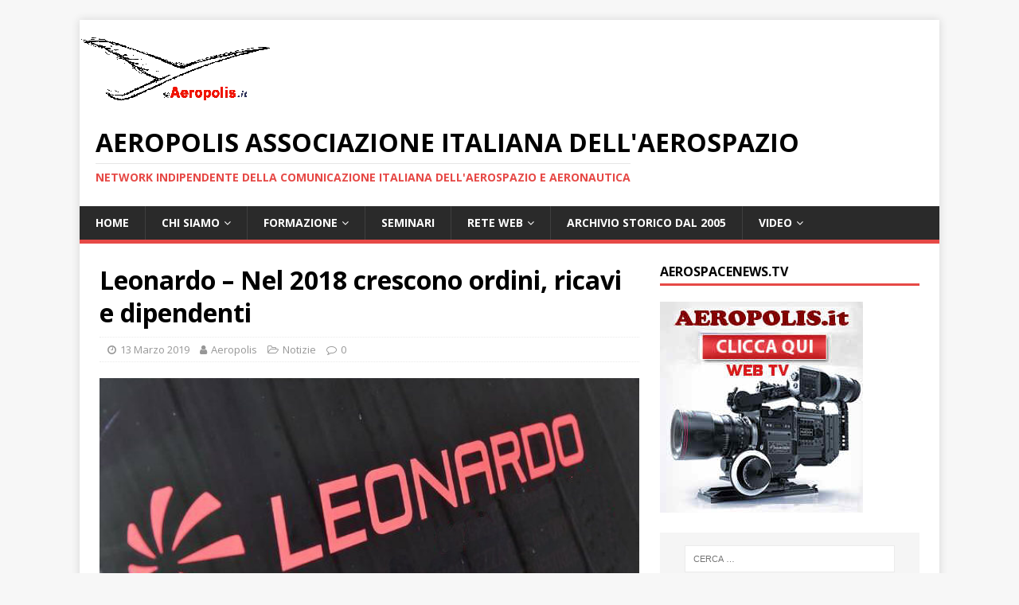

--- FILE ---
content_type: text/html; charset=UTF-8
request_url: https://www.aeropolis.it/leonardo-nel-2018-crescono-ordini-ricavi-e-dipendenti/
body_size: 16573
content:
<!DOCTYPE html>
<html class="no-js" lang="it-IT">
<head>
<meta charset="UTF-8">
<meta name="viewport" content="width=device-width, initial-scale=1.0">
<link rel="profile" href="http://gmpg.org/xfn/11" />
<title>Leonardo &#8211; Nel 2018 crescono ordini, ricavi e dipendenti &#8211; AEROPOLIS Associazione italiana dell&#039;aerospazio</title>
<meta name='robots' content='max-image-preview:large' />
<link rel='dns-prefetch' href='//static.addtoany.com' />
<link rel='dns-prefetch' href='//fonts.googleapis.com' />
<link rel="alternate" type="application/rss+xml" title="AEROPOLIS Associazione italiana dell&#039;aerospazio &raquo; Feed" href="https://www.aeropolis.it/feed/" />
<link rel="alternate" type="application/rss+xml" title="AEROPOLIS Associazione italiana dell&#039;aerospazio &raquo; Feed dei commenti" href="https://www.aeropolis.it/comments/feed/" />
<link rel="alternate" title="oEmbed (JSON)" type="application/json+oembed" href="https://www.aeropolis.it/wp-json/oembed/1.0/embed?url=https%3A%2F%2Fwww.aeropolis.it%2Fleonardo-nel-2018-crescono-ordini-ricavi-e-dipendenti%2F" />
<link rel="alternate" title="oEmbed (XML)" type="text/xml+oembed" href="https://www.aeropolis.it/wp-json/oembed/1.0/embed?url=https%3A%2F%2Fwww.aeropolis.it%2Fleonardo-nel-2018-crescono-ordini-ricavi-e-dipendenti%2F&#038;format=xml" />
<style id='wp-img-auto-sizes-contain-inline-css' type='text/css'>
img:is([sizes=auto i],[sizes^="auto," i]){contain-intrinsic-size:3000px 1500px}
/*# sourceURL=wp-img-auto-sizes-contain-inline-css */
</style>
<style id='wp-emoji-styles-inline-css' type='text/css'>

	img.wp-smiley, img.emoji {
		display: inline !important;
		border: none !important;
		box-shadow: none !important;
		height: 1em !important;
		width: 1em !important;
		margin: 0 0.07em !important;
		vertical-align: -0.1em !important;
		background: none !important;
		padding: 0 !important;
	}
/*# sourceURL=wp-emoji-styles-inline-css */
</style>
<style id='wp-block-library-inline-css' type='text/css'>
:root{--wp-block-synced-color:#7a00df;--wp-block-synced-color--rgb:122,0,223;--wp-bound-block-color:var(--wp-block-synced-color);--wp-editor-canvas-background:#ddd;--wp-admin-theme-color:#007cba;--wp-admin-theme-color--rgb:0,124,186;--wp-admin-theme-color-darker-10:#006ba1;--wp-admin-theme-color-darker-10--rgb:0,107,160.5;--wp-admin-theme-color-darker-20:#005a87;--wp-admin-theme-color-darker-20--rgb:0,90,135;--wp-admin-border-width-focus:2px}@media (min-resolution:192dpi){:root{--wp-admin-border-width-focus:1.5px}}.wp-element-button{cursor:pointer}:root .has-very-light-gray-background-color{background-color:#eee}:root .has-very-dark-gray-background-color{background-color:#313131}:root .has-very-light-gray-color{color:#eee}:root .has-very-dark-gray-color{color:#313131}:root .has-vivid-green-cyan-to-vivid-cyan-blue-gradient-background{background:linear-gradient(135deg,#00d084,#0693e3)}:root .has-purple-crush-gradient-background{background:linear-gradient(135deg,#34e2e4,#4721fb 50%,#ab1dfe)}:root .has-hazy-dawn-gradient-background{background:linear-gradient(135deg,#faaca8,#dad0ec)}:root .has-subdued-olive-gradient-background{background:linear-gradient(135deg,#fafae1,#67a671)}:root .has-atomic-cream-gradient-background{background:linear-gradient(135deg,#fdd79a,#004a59)}:root .has-nightshade-gradient-background{background:linear-gradient(135deg,#330968,#31cdcf)}:root .has-midnight-gradient-background{background:linear-gradient(135deg,#020381,#2874fc)}:root{--wp--preset--font-size--normal:16px;--wp--preset--font-size--huge:42px}.has-regular-font-size{font-size:1em}.has-larger-font-size{font-size:2.625em}.has-normal-font-size{font-size:var(--wp--preset--font-size--normal)}.has-huge-font-size{font-size:var(--wp--preset--font-size--huge)}.has-text-align-center{text-align:center}.has-text-align-left{text-align:left}.has-text-align-right{text-align:right}.has-fit-text{white-space:nowrap!important}#end-resizable-editor-section{display:none}.aligncenter{clear:both}.items-justified-left{justify-content:flex-start}.items-justified-center{justify-content:center}.items-justified-right{justify-content:flex-end}.items-justified-space-between{justify-content:space-between}.screen-reader-text{border:0;clip-path:inset(50%);height:1px;margin:-1px;overflow:hidden;padding:0;position:absolute;width:1px;word-wrap:normal!important}.screen-reader-text:focus{background-color:#ddd;clip-path:none;color:#444;display:block;font-size:1em;height:auto;left:5px;line-height:normal;padding:15px 23px 14px;text-decoration:none;top:5px;width:auto;z-index:100000}html :where(.has-border-color){border-style:solid}html :where([style*=border-top-color]){border-top-style:solid}html :where([style*=border-right-color]){border-right-style:solid}html :where([style*=border-bottom-color]){border-bottom-style:solid}html :where([style*=border-left-color]){border-left-style:solid}html :where([style*=border-width]){border-style:solid}html :where([style*=border-top-width]){border-top-style:solid}html :where([style*=border-right-width]){border-right-style:solid}html :where([style*=border-bottom-width]){border-bottom-style:solid}html :where([style*=border-left-width]){border-left-style:solid}html :where(img[class*=wp-image-]){height:auto;max-width:100%}:where(figure){margin:0 0 1em}html :where(.is-position-sticky){--wp-admin--admin-bar--position-offset:var(--wp-admin--admin-bar--height,0px)}@media screen and (max-width:600px){html :where(.is-position-sticky){--wp-admin--admin-bar--position-offset:0px}}

/*# sourceURL=wp-block-library-inline-css */
</style><style id='wp-block-list-inline-css' type='text/css'>
ol,ul{box-sizing:border-box}:root :where(.wp-block-list.has-background){padding:1.25em 2.375em}
/*# sourceURL=https://www.aeropolis.it/wp-includes/blocks/list/style.min.css */
</style>
<style id='wp-block-paragraph-inline-css' type='text/css'>
.is-small-text{font-size:.875em}.is-regular-text{font-size:1em}.is-large-text{font-size:2.25em}.is-larger-text{font-size:3em}.has-drop-cap:not(:focus):first-letter{float:left;font-size:8.4em;font-style:normal;font-weight:100;line-height:.68;margin:.05em .1em 0 0;text-transform:uppercase}body.rtl .has-drop-cap:not(:focus):first-letter{float:none;margin-left:.1em}p.has-drop-cap.has-background{overflow:hidden}:root :where(p.has-background){padding:1.25em 2.375em}:where(p.has-text-color:not(.has-link-color)) a{color:inherit}p.has-text-align-left[style*="writing-mode:vertical-lr"],p.has-text-align-right[style*="writing-mode:vertical-rl"]{rotate:180deg}
/*# sourceURL=https://www.aeropolis.it/wp-includes/blocks/paragraph/style.min.css */
</style>
<style id='global-styles-inline-css' type='text/css'>
:root{--wp--preset--aspect-ratio--square: 1;--wp--preset--aspect-ratio--4-3: 4/3;--wp--preset--aspect-ratio--3-4: 3/4;--wp--preset--aspect-ratio--3-2: 3/2;--wp--preset--aspect-ratio--2-3: 2/3;--wp--preset--aspect-ratio--16-9: 16/9;--wp--preset--aspect-ratio--9-16: 9/16;--wp--preset--color--black: #000000;--wp--preset--color--cyan-bluish-gray: #abb8c3;--wp--preset--color--white: #ffffff;--wp--preset--color--pale-pink: #f78da7;--wp--preset--color--vivid-red: #cf2e2e;--wp--preset--color--luminous-vivid-orange: #ff6900;--wp--preset--color--luminous-vivid-amber: #fcb900;--wp--preset--color--light-green-cyan: #7bdcb5;--wp--preset--color--vivid-green-cyan: #00d084;--wp--preset--color--pale-cyan-blue: #8ed1fc;--wp--preset--color--vivid-cyan-blue: #0693e3;--wp--preset--color--vivid-purple: #9b51e0;--wp--preset--gradient--vivid-cyan-blue-to-vivid-purple: linear-gradient(135deg,rgb(6,147,227) 0%,rgb(155,81,224) 100%);--wp--preset--gradient--light-green-cyan-to-vivid-green-cyan: linear-gradient(135deg,rgb(122,220,180) 0%,rgb(0,208,130) 100%);--wp--preset--gradient--luminous-vivid-amber-to-luminous-vivid-orange: linear-gradient(135deg,rgb(252,185,0) 0%,rgb(255,105,0) 100%);--wp--preset--gradient--luminous-vivid-orange-to-vivid-red: linear-gradient(135deg,rgb(255,105,0) 0%,rgb(207,46,46) 100%);--wp--preset--gradient--very-light-gray-to-cyan-bluish-gray: linear-gradient(135deg,rgb(238,238,238) 0%,rgb(169,184,195) 100%);--wp--preset--gradient--cool-to-warm-spectrum: linear-gradient(135deg,rgb(74,234,220) 0%,rgb(151,120,209) 20%,rgb(207,42,186) 40%,rgb(238,44,130) 60%,rgb(251,105,98) 80%,rgb(254,248,76) 100%);--wp--preset--gradient--blush-light-purple: linear-gradient(135deg,rgb(255,206,236) 0%,rgb(152,150,240) 100%);--wp--preset--gradient--blush-bordeaux: linear-gradient(135deg,rgb(254,205,165) 0%,rgb(254,45,45) 50%,rgb(107,0,62) 100%);--wp--preset--gradient--luminous-dusk: linear-gradient(135deg,rgb(255,203,112) 0%,rgb(199,81,192) 50%,rgb(65,88,208) 100%);--wp--preset--gradient--pale-ocean: linear-gradient(135deg,rgb(255,245,203) 0%,rgb(182,227,212) 50%,rgb(51,167,181) 100%);--wp--preset--gradient--electric-grass: linear-gradient(135deg,rgb(202,248,128) 0%,rgb(113,206,126) 100%);--wp--preset--gradient--midnight: linear-gradient(135deg,rgb(2,3,129) 0%,rgb(40,116,252) 100%);--wp--preset--font-size--small: 13px;--wp--preset--font-size--medium: 20px;--wp--preset--font-size--large: 36px;--wp--preset--font-size--x-large: 42px;--wp--preset--spacing--20: 0.44rem;--wp--preset--spacing--30: 0.67rem;--wp--preset--spacing--40: 1rem;--wp--preset--spacing--50: 1.5rem;--wp--preset--spacing--60: 2.25rem;--wp--preset--spacing--70: 3.38rem;--wp--preset--spacing--80: 5.06rem;--wp--preset--shadow--natural: 6px 6px 9px rgba(0, 0, 0, 0.2);--wp--preset--shadow--deep: 12px 12px 50px rgba(0, 0, 0, 0.4);--wp--preset--shadow--sharp: 6px 6px 0px rgba(0, 0, 0, 0.2);--wp--preset--shadow--outlined: 6px 6px 0px -3px rgb(255, 255, 255), 6px 6px rgb(0, 0, 0);--wp--preset--shadow--crisp: 6px 6px 0px rgb(0, 0, 0);}:where(.is-layout-flex){gap: 0.5em;}:where(.is-layout-grid){gap: 0.5em;}body .is-layout-flex{display: flex;}.is-layout-flex{flex-wrap: wrap;align-items: center;}.is-layout-flex > :is(*, div){margin: 0;}body .is-layout-grid{display: grid;}.is-layout-grid > :is(*, div){margin: 0;}:where(.wp-block-columns.is-layout-flex){gap: 2em;}:where(.wp-block-columns.is-layout-grid){gap: 2em;}:where(.wp-block-post-template.is-layout-flex){gap: 1.25em;}:where(.wp-block-post-template.is-layout-grid){gap: 1.25em;}.has-black-color{color: var(--wp--preset--color--black) !important;}.has-cyan-bluish-gray-color{color: var(--wp--preset--color--cyan-bluish-gray) !important;}.has-white-color{color: var(--wp--preset--color--white) !important;}.has-pale-pink-color{color: var(--wp--preset--color--pale-pink) !important;}.has-vivid-red-color{color: var(--wp--preset--color--vivid-red) !important;}.has-luminous-vivid-orange-color{color: var(--wp--preset--color--luminous-vivid-orange) !important;}.has-luminous-vivid-amber-color{color: var(--wp--preset--color--luminous-vivid-amber) !important;}.has-light-green-cyan-color{color: var(--wp--preset--color--light-green-cyan) !important;}.has-vivid-green-cyan-color{color: var(--wp--preset--color--vivid-green-cyan) !important;}.has-pale-cyan-blue-color{color: var(--wp--preset--color--pale-cyan-blue) !important;}.has-vivid-cyan-blue-color{color: var(--wp--preset--color--vivid-cyan-blue) !important;}.has-vivid-purple-color{color: var(--wp--preset--color--vivid-purple) !important;}.has-black-background-color{background-color: var(--wp--preset--color--black) !important;}.has-cyan-bluish-gray-background-color{background-color: var(--wp--preset--color--cyan-bluish-gray) !important;}.has-white-background-color{background-color: var(--wp--preset--color--white) !important;}.has-pale-pink-background-color{background-color: var(--wp--preset--color--pale-pink) !important;}.has-vivid-red-background-color{background-color: var(--wp--preset--color--vivid-red) !important;}.has-luminous-vivid-orange-background-color{background-color: var(--wp--preset--color--luminous-vivid-orange) !important;}.has-luminous-vivid-amber-background-color{background-color: var(--wp--preset--color--luminous-vivid-amber) !important;}.has-light-green-cyan-background-color{background-color: var(--wp--preset--color--light-green-cyan) !important;}.has-vivid-green-cyan-background-color{background-color: var(--wp--preset--color--vivid-green-cyan) !important;}.has-pale-cyan-blue-background-color{background-color: var(--wp--preset--color--pale-cyan-blue) !important;}.has-vivid-cyan-blue-background-color{background-color: var(--wp--preset--color--vivid-cyan-blue) !important;}.has-vivid-purple-background-color{background-color: var(--wp--preset--color--vivid-purple) !important;}.has-black-border-color{border-color: var(--wp--preset--color--black) !important;}.has-cyan-bluish-gray-border-color{border-color: var(--wp--preset--color--cyan-bluish-gray) !important;}.has-white-border-color{border-color: var(--wp--preset--color--white) !important;}.has-pale-pink-border-color{border-color: var(--wp--preset--color--pale-pink) !important;}.has-vivid-red-border-color{border-color: var(--wp--preset--color--vivid-red) !important;}.has-luminous-vivid-orange-border-color{border-color: var(--wp--preset--color--luminous-vivid-orange) !important;}.has-luminous-vivid-amber-border-color{border-color: var(--wp--preset--color--luminous-vivid-amber) !important;}.has-light-green-cyan-border-color{border-color: var(--wp--preset--color--light-green-cyan) !important;}.has-vivid-green-cyan-border-color{border-color: var(--wp--preset--color--vivid-green-cyan) !important;}.has-pale-cyan-blue-border-color{border-color: var(--wp--preset--color--pale-cyan-blue) !important;}.has-vivid-cyan-blue-border-color{border-color: var(--wp--preset--color--vivid-cyan-blue) !important;}.has-vivid-purple-border-color{border-color: var(--wp--preset--color--vivid-purple) !important;}.has-vivid-cyan-blue-to-vivid-purple-gradient-background{background: var(--wp--preset--gradient--vivid-cyan-blue-to-vivid-purple) !important;}.has-light-green-cyan-to-vivid-green-cyan-gradient-background{background: var(--wp--preset--gradient--light-green-cyan-to-vivid-green-cyan) !important;}.has-luminous-vivid-amber-to-luminous-vivid-orange-gradient-background{background: var(--wp--preset--gradient--luminous-vivid-amber-to-luminous-vivid-orange) !important;}.has-luminous-vivid-orange-to-vivid-red-gradient-background{background: var(--wp--preset--gradient--luminous-vivid-orange-to-vivid-red) !important;}.has-very-light-gray-to-cyan-bluish-gray-gradient-background{background: var(--wp--preset--gradient--very-light-gray-to-cyan-bluish-gray) !important;}.has-cool-to-warm-spectrum-gradient-background{background: var(--wp--preset--gradient--cool-to-warm-spectrum) !important;}.has-blush-light-purple-gradient-background{background: var(--wp--preset--gradient--blush-light-purple) !important;}.has-blush-bordeaux-gradient-background{background: var(--wp--preset--gradient--blush-bordeaux) !important;}.has-luminous-dusk-gradient-background{background: var(--wp--preset--gradient--luminous-dusk) !important;}.has-pale-ocean-gradient-background{background: var(--wp--preset--gradient--pale-ocean) !important;}.has-electric-grass-gradient-background{background: var(--wp--preset--gradient--electric-grass) !important;}.has-midnight-gradient-background{background: var(--wp--preset--gradient--midnight) !important;}.has-small-font-size{font-size: var(--wp--preset--font-size--small) !important;}.has-medium-font-size{font-size: var(--wp--preset--font-size--medium) !important;}.has-large-font-size{font-size: var(--wp--preset--font-size--large) !important;}.has-x-large-font-size{font-size: var(--wp--preset--font-size--x-large) !important;}
/*# sourceURL=global-styles-inline-css */
</style>

<style id='classic-theme-styles-inline-css' type='text/css'>
/*! This file is auto-generated */
.wp-block-button__link{color:#fff;background-color:#32373c;border-radius:9999px;box-shadow:none;text-decoration:none;padding:calc(.667em + 2px) calc(1.333em + 2px);font-size:1.125em}.wp-block-file__button{background:#32373c;color:#fff;text-decoration:none}
/*# sourceURL=/wp-includes/css/classic-themes.min.css */
</style>
<link rel='stylesheet' id='mh-google-fonts-css' href='https://fonts.googleapis.com/css?family=Open+Sans:400,400italic,700,600' type='text/css' media='all' />
<link rel='stylesheet' id='mh-magazine-lite-css' href='https://www.aeropolis.it/wp-content/themes/mh-magazine-lite/style.css?ver=2.9.1' type='text/css' media='all' />
<link rel='stylesheet' id='mh-font-awesome-css' href='https://www.aeropolis.it/wp-content/themes/mh-magazine-lite/includes/font-awesome.min.css' type='text/css' media='all' />
<link rel='stylesheet' id='addtoany-css' href='https://www.aeropolis.it/wp-content/plugins/add-to-any/addtoany.min.css?ver=1.16' type='text/css' media='all' />
<link rel='stylesheet' id='__EPYT__style-css' href='https://www.aeropolis.it/wp-content/plugins/youtube-embed-plus/styles/ytprefs.min.css?ver=14.2.4' type='text/css' media='all' />
<style id='__EPYT__style-inline-css' type='text/css'>

                .epyt-gallery-thumb {
                        width: 33.333%;
                }
                
/*# sourceURL=__EPYT__style-inline-css */
</style>
<script type="text/javascript" id="addtoany-core-js-before">
/* <![CDATA[ */
window.a2a_config=window.a2a_config||{};a2a_config.callbacks=[];a2a_config.overlays=[];a2a_config.templates={};a2a_localize = {
	Share: "Condividi",
	Save: "Salva",
	Subscribe: "Abbonati",
	Email: "Email",
	Bookmark: "Segnalibro",
	ShowAll: "espandi",
	ShowLess: "comprimi",
	FindServices: "Trova servizi",
	FindAnyServiceToAddTo: "Trova subito un servizio da aggiungere",
	PoweredBy: "Powered by",
	ShareViaEmail: "Condividi via email",
	SubscribeViaEmail: "Iscriviti via email",
	BookmarkInYourBrowser: "Aggiungi ai segnalibri",
	BookmarkInstructions: "Premi Ctrl+D o \u2318+D per mettere questa pagina nei preferiti",
	AddToYourFavorites: "Aggiungi ai favoriti",
	SendFromWebOrProgram: "Invia da qualsiasi indirizzo email o programma di posta elettronica",
	EmailProgram: "Programma di posta elettronica",
	More: "Di più&#8230;",
	ThanksForSharing: "Grazie per la condivisione!",
	ThanksForFollowing: "Thanks for following!"
};


//# sourceURL=addtoany-core-js-before
/* ]]> */
</script>
<script type="text/javascript" async src="https://static.addtoany.com/menu/page.js" id="addtoany-core-js"></script>
<script type="text/javascript" src="https://www.aeropolis.it/wp-includes/js/jquery/jquery.min.js?ver=3.7.1" id="jquery-core-js"></script>
<script type="text/javascript" src="https://www.aeropolis.it/wp-includes/js/jquery/jquery-migrate.min.js?ver=3.4.1" id="jquery-migrate-js"></script>
<script type="text/javascript" async src="https://www.aeropolis.it/wp-content/plugins/add-to-any/addtoany.min.js?ver=1.1" id="addtoany-jquery-js"></script>
<script type="text/javascript" src="https://www.aeropolis.it/wp-content/themes/mh-magazine-lite/js/scripts.js?ver=2.9.1" id="mh-scripts-js"></script>
<script type="text/javascript" id="__ytprefs__-js-extra">
/* <![CDATA[ */
var _EPYT_ = {"ajaxurl":"https://www.aeropolis.it/wp-admin/admin-ajax.php","security":"f42c7f0482","gallery_scrolloffset":"20","eppathtoscripts":"https://www.aeropolis.it/wp-content/plugins/youtube-embed-plus/scripts/","eppath":"https://www.aeropolis.it/wp-content/plugins/youtube-embed-plus/","epresponsiveselector":"[\"iframe.__youtube_prefs_widget__\"]","epdovol":"1","version":"14.2.4","evselector":"iframe.__youtube_prefs__[src], iframe[src*=\"youtube.com/embed/\"], iframe[src*=\"youtube-nocookie.com/embed/\"]","ajax_compat":"","maxres_facade":"eager","ytapi_load":"light","pause_others":"","stopMobileBuffer":"1","facade_mode":"","not_live_on_channel":""};
//# sourceURL=__ytprefs__-js-extra
/* ]]> */
</script>
<script type="text/javascript" src="https://www.aeropolis.it/wp-content/plugins/youtube-embed-plus/scripts/ytprefs.min.js?ver=14.2.4" id="__ytprefs__-js"></script>
<link rel="https://api.w.org/" href="https://www.aeropolis.it/wp-json/" /><link rel="alternate" title="JSON" type="application/json" href="https://www.aeropolis.it/wp-json/wp/v2/posts/7932" /><link rel="EditURI" type="application/rsd+xml" title="RSD" href="https://www.aeropolis.it/xmlrpc.php?rsd" />
<meta name="generator" content="WordPress 6.9" />
<link rel="canonical" href="https://www.aeropolis.it/leonardo-nel-2018-crescono-ordini-ricavi-e-dipendenti/" />
<link rel='shortlink' href='https://www.aeropolis.it/?p=7932' />

		<!-- GA Google Analytics @ https://m0n.co/ga -->
		<script>
			(function(i,s,o,g,r,a,m){i['GoogleAnalyticsObject']=r;i[r]=i[r]||function(){
			(i[r].q=i[r].q||[]).push(arguments)},i[r].l=1*new Date();a=s.createElement(o),
			m=s.getElementsByTagName(o)[0];a.async=1;a.src=g;m.parentNode.insertBefore(a,m)
			})(window,document,'script','https://www.google-analytics.com/analytics.js','ga');
			ga('create', 'UA-50713832-2', 'auto');
			ga('send', 'pageview');
		</script>

	<!--[if lt IE 9]>
<script src="https://www.aeropolis.it/wp-content/themes/mh-magazine-lite/js/css3-mediaqueries.js"></script>
<![endif]-->
<link rel="icon" href="https://www.aeropolis.it/wp-content/uploads/2016/05/cropped-logo_aeropolis_bagliore-3-32x32.jpg" sizes="32x32" />
<link rel="icon" href="https://www.aeropolis.it/wp-content/uploads/2016/05/cropped-logo_aeropolis_bagliore-3-192x192.jpg" sizes="192x192" />
<link rel="apple-touch-icon" href="https://www.aeropolis.it/wp-content/uploads/2016/05/cropped-logo_aeropolis_bagliore-3-180x180.jpg" />
<meta name="msapplication-TileImage" content="https://www.aeropolis.it/wp-content/uploads/2016/05/cropped-logo_aeropolis_bagliore-3-270x270.jpg" />
</head>
<body id="mh-mobile" class="wp-singular post-template-default single single-post postid-7932 single-format-standard wp-theme-mh-magazine-lite mh-right-sb" itemscope="itemscope" itemtype="https://schema.org/WebPage">
<div class="mh-container mh-container-outer">
<div class="mh-header-mobile-nav mh-clearfix"></div>
<header class="mh-header" itemscope="itemscope" itemtype="https://schema.org/WPHeader">
	<div class="mh-container mh-container-inner mh-row mh-clearfix">
		<div class="mh-custom-header mh-clearfix">
<a class="mh-header-image-link" href="https://www.aeropolis.it/" title="AEROPOLIS Associazione italiana dell&#039;aerospazio" rel="home">
<img class="mh-header-image" src="https://www.aeropolis.it/wp-content/uploads/2020/06/ssm-Copyright-Aeropolis-oktrasp.png" height="113" width="240" alt="AEROPOLIS Associazione italiana dell&#039;aerospazio" />
</a>
<div class="mh-site-identity">
<div class="mh-site-logo" role="banner" itemscope="itemscope" itemtype="https://schema.org/Brand">
<div class="mh-header-text">
<a class="mh-header-text-link" href="https://www.aeropolis.it/" title="AEROPOLIS Associazione italiana dell&#039;aerospazio" rel="home">
<h2 class="mh-header-title">AEROPOLIS Associazione italiana dell&#039;aerospazio</h2>
<h3 class="mh-header-tagline">network indipendente della comunicazione italiana dell&#039;aerospazio e aeronautica</h3>
</a>
</div>
</div>
</div>
</div>
	</div>
	<div class="mh-main-nav-wrap">
		<nav class="mh-navigation mh-main-nav mh-container mh-container-inner mh-clearfix" itemscope="itemscope" itemtype="https://schema.org/SiteNavigationElement">
			<div class="menu-menu-container"><ul id="menu-menu" class="menu"><li id="menu-item-1848" class="menu-item menu-item-type-custom menu-item-object-custom menu-item-home menu-item-1848"><a href="http://www.aeropolis.it">Home</a></li>
<li id="menu-item-11" class="menu-item menu-item-type-post_type menu-item-object-page menu-item-has-children menu-item-11"><a href="https://www.aeropolis.it/statuto/">Chi siamo</a>
<ul class="sub-menu">
	<li id="menu-item-15" class="menu-item menu-item-type-post_type menu-item-object-page menu-item-15"><a href="https://www.aeropolis.it/il-progetto/">Il progetto</a></li>
	<li id="menu-item-7418" class="menu-item menu-item-type-post_type menu-item-object-page menu-item-7418"><a href="https://www.aeropolis.it/statuto/">Statuto</a></li>
	<li id="menu-item-943" class="menu-item menu-item-type-post_type menu-item-object-page menu-item-943"><a href="https://www.aeropolis.it/diventa-socio/">Diventa socio di Aeropolis</a></li>
	<li id="menu-item-55" class="menu-item menu-item-type-post_type menu-item-object-page menu-item-55"><a href="https://www.aeropolis.it/convenzioni/">Convenzioni</a></li>
</ul>
</li>
<li id="menu-item-54" class="menu-item menu-item-type-post_type menu-item-object-page menu-item-has-children menu-item-54"><a href="https://www.aeropolis.it/formazione/">Formazione</a>
<ul class="sub-menu">
	<li id="menu-item-7419" class="menu-item menu-item-type-custom menu-item-object-custom menu-item-7419"><a href="https://goo.gl/KbX9qY">CORSI UNIVERSITA&#8217; FEDERICO II di Napoli</a></li>
	<li id="menu-item-7421" class="menu-item menu-item-type-custom menu-item-object-custom menu-item-7421"><a href="http://www.aeropolis.it/poli-formativi/">POLI FORMATIVI</a></li>
</ul>
</li>
<li id="menu-item-7420" class="menu-item menu-item-type-custom menu-item-object-custom menu-item-7420"><a href="http://www.aeropolis.it/workshop2014/documentazioneSeminarioGiugno2014.htm">SEMINARI</a></li>
<li id="menu-item-53" class="menu-item menu-item-type-post_type menu-item-object-page menu-item-has-children menu-item-53"><a href="https://www.aeropolis.it/informazione/">Rete  web</a>
<ul class="sub-menu">
	<li id="menu-item-7423" class="menu-item menu-item-type-custom menu-item-object-custom menu-item-7423"><a href="https://www.youtube.com/channel/UCt0Q4T9EpFHotIqL5Y1aouw">WEB TV &#8211; AerospaceNews</a></li>
	<li id="menu-item-9820" class="menu-item menu-item-type-custom menu-item-object-custom menu-item-9820"><a href="http://www.dsalenia.it">Sito Storico di Aeropolis</a></li>
	<li id="menu-item-7422" class="menu-item menu-item-type-custom menu-item-object-custom menu-item-7422"><a href="http://www.aerospaziocampania.it">AEROSPAZIO CAMPANIA</a></li>
	<li id="menu-item-7425" class="menu-item menu-item-type-custom menu-item-object-custom menu-item-7425"><a href="http://aeropolis.wordpress.com">BLOG di Aeropolis</a></li>
</ul>
</li>
<li id="menu-item-7416" class="menu-item menu-item-type-custom menu-item-object-custom menu-item-7416"><a href="http://www.dsalenia.it/public/password.htm">ARCHIVIO STORICO dal 2005</a></li>
<li id="menu-item-7430" class="menu-item menu-item-type-custom menu-item-object-custom menu-item-has-children menu-item-7430"><a href="https://www.youtube.com/@AerospazioCampania/videos">VIDEO</a>
<ul class="sub-menu">
	<li id="menu-item-12053" class="menu-item menu-item-type-custom menu-item-object-custom menu-item-12053"><a href="https://youtu.be/mp5qZ2JwG24">Napoli Seminario 26 Gennaio 2024  &#8211; Wings of Change: UAVs and Sustainable Transportation</a></li>
	<li id="menu-item-12054" class="menu-item menu-item-type-custom menu-item-object-custom menu-item-12054"><a href="https://youtu.be/qfTeL4DQ6Zgt=PLAzYv539C7can-VotW8EU_cMEvtWoePdY">Napoli 26 Gennaio 2024 &#8211; Seminario “Wings of Change: UAVs and Sustainable Transportation”</a></li>
	<li id="menu-item-9718" class="menu-item menu-item-type-custom menu-item-object-custom menu-item-9718"><a href="https://youtu.be/W3dzuTJLHK0st=PLAzYv539C7cYObIHumcUzBENIxIAOxit7">Biblioteca Storica Scuola Politecnica e delle Scienze di Base – P. le Tecchio “Wings of Change: UAVs and Sustainable Transportation”</a></li>
	<li id="menu-item-8736" class="menu-item menu-item-type-custom menu-item-object-custom menu-item-8736"><a href="https://youtu.be/c5V9E9sXAaU">Ten. Col. Antonio Nachira Seminario 19 Ottobre 2023 “Dealing with Space Debris: Challenge and Solutions”</a></li>
	<li id="menu-item-7435" class="menu-item menu-item-type-custom menu-item-object-custom menu-item-7435"><a href="https://www.youtube.com/playlist?list=PLAzYv539C7cbulOIr_8OwUEGf5wDMDgeQ">2018 &#8211; Seminario SPAZIO,infine</a></li>
	<li id="menu-item-7439" class="menu-item menu-item-type-custom menu-item-object-custom menu-item-7439"><a href="https://www.youtube.com/watch?v=XkrWmAqYXvI&#038;list=PLAzYv539C7ca2WRccbG5ee--K5yZgagcY">Napoli SPACE APPS 2018 Primo giorno all&#8217;Università Federico II</a></li>
	<li id="menu-item-7440" class="menu-item menu-item-type-custom menu-item-object-custom menu-item-7440"><a href="https://www.youtube.com/watch?v=0nUdB2WjygI&#038;list=PLAzYv539C7cZOrvn4shA9RIz-W4TXHuZU">Pegasus 2018 &#8211; Aeropolis al 41° Meeting dell&#8217;organizzazione delle università europee</a></li>
	<li id="menu-item-7436" class="menu-item menu-item-type-custom menu-item-object-custom menu-item-7436"><a href="https://www.youtube.com/watch?v=3V5bOJD2LWs&#038;list=PLAzYv539C7cZklb1HSzK0R-l4WFqQzQw9">2018- Alessandro Profumo &#8211; Aerospazio Campania &#8211; Decolla a Napoli il Centro per l&#8217;Innovazione e Tecnologia</a></li>
	<li id="menu-item-7437" class="menu-item menu-item-type-custom menu-item-object-custom menu-item-7437"><a href="https://www.youtube.com/watch?v=bWYn33JUePc&#038;list=PLAzYv539C7caTDoMLm56LFFTI6NtrsP7r">2018 &#8211; CLEAN SKY2 Le Prospettive in Horizon 2020 per le aziende</a></li>
	<li id="menu-item-7438" class="menu-item menu-item-type-custom menu-item-object-custom menu-item-7438"><a href="https://www.youtube.com/watch?v=xZjc__q6OLc&#038;list=PLAzYv539C7cbaK2aFOEBXO89-3KyBJuWU">2018 &#8211; Napoli &#8211; AEROPOLIS Workshop: ATR e i Velivoli Turboelica a propulsione Ibrida</a></li>
	<li id="menu-item-7445" class="menu-item menu-item-type-custom menu-item-object-custom menu-item-7445"><a href="https://www.youtube.com/watch?v=pbf92fGXZEg&#038;list=PLAzYv539C7ca79rhOSJon59HEA17yYpNO">2018 &#8211; Leonardo. La cerimonia della 1500° fusoliera e lo stile di Alessandro Profumo</a></li>
	<li id="menu-item-7443" class="menu-item menu-item-type-custom menu-item-object-custom menu-item-7443"><a href="https://www.youtube.com/watch?v=bZ_XR8S9HHU&#038;list=PLAzYv539C7cZabs6ffECxFROqes7gznRy">2018 &#8211; Pomigliano d’Arco – Inaugurato nuovo Centro Metrologico di Coord3 e MesGroup</a></li>
	<li id="menu-item-7442" class="menu-item menu-item-type-custom menu-item-object-custom menu-item-7442"><a href="https://www.youtube.com/watch?v=VH0aFGsRbww&#038;list=PLAzYv539C7cY2KPAxtOSRY7K_TBkcoqgs">2018 &#8211; Napoli. Seminario su Manutenzione Integrata nell’ambito di Industria 4.0</a></li>
	<li id="menu-item-7444" class="menu-item menu-item-type-custom menu-item-object-custom menu-item-7444"><a href="https://www.youtube.com/watch?v=vTKlYyKdvmQ&#038;list=PLAzYv539C7cYpiYJWdA0AmIEH76mktKIQ">2018 &#8211; ATR &#8211; Le ragioni di un successo</a></li>
	<li id="menu-item-7447" class="menu-item menu-item-type-custom menu-item-object-custom menu-item-7447"><a href="https://www.youtube.com/playlist?list=PLAzYv539C7cbdAoYSliBHKP5_6r4DOBXs">2017 &#8211; Seminari Aeropolis con ITS Fermi-Gadda di Napoli e F.Giordani di Caserta</a></li>
	<li id="menu-item-7446" class="menu-item menu-item-type-custom menu-item-object-custom menu-item-7446"><a href="https://www.youtube.com/watch?v=OoU5LHTkAhU&#038;list=PLAzYv539C7cbUb2jX8nkgymb8t93-c6oc">PARIS AIR SHOW 2017 La Campania a Le Bourget</a></li>
	<li id="menu-item-7433" class="menu-item menu-item-type-custom menu-item-object-custom menu-item-7433"><a href="https://www.youtube.com/watch?v=1esZpvvzvQU&#038;list=PLAzYv539C7cZ0RYxhpyYlFXaEdjjbImLc">AEROMART Tolosa 2014</a></li>
	<li id="menu-item-7431" class="menu-item menu-item-type-custom menu-item-object-custom menu-item-7431"><a href="https://www.youtube.com/watch?v=pwridknVQkQ&#038;list=PLAzYv539C7cYtrg9bKPuBlmameilxh0_p">AIRTEC Francoforte 2014</a></li>
</ul>
</li>
</ul></div>		</nav>
	</div>
</header><div class="mh-wrapper mh-clearfix">
	<div id="main-content" class="mh-content" role="main" itemprop="mainContentOfPage"><article id="post-7932" class="post-7932 post type-post status-publish format-standard has-post-thumbnail hentry category-notizie tag-2671 tag-aeronautica tag-alessandro-profumo tag-bilancio tag-leonardo">
	<header class="entry-header mh-clearfix"><h1 class="entry-title">Leonardo &#8211; Nel 2018 crescono ordini, ricavi e dipendenti</h1><p class="mh-meta entry-meta">
<span class="entry-meta-date updated"><i class="fa fa-clock-o"></i><a href="https://www.aeropolis.it/2019/03/">13 Marzo 2019</a></span>
<span class="entry-meta-author author vcard"><i class="fa fa-user"></i><a class="fn" href="https://www.aeropolis.it/author/aeropolis/">Aeropolis</a></span>
<span class="entry-meta-categories"><i class="fa fa-folder-open-o"></i><a href="https://www.aeropolis.it/category/notizie/" rel="category tag">Notizie</a></span>
<span class="entry-meta-comments"><i class="fa fa-comment-o"></i><a class="mh-comment-scroll" href="https://www.aeropolis.it/leonardo-nel-2018-crescono-ordini-ricavi-e-dipendenti/#mh-comments">0</a></span>
</p>
	</header>
		<div class="entry-content mh-clearfix">
<figure class="entry-thumbnail">
<img src="https://www.aeropolis.it/wp-content/uploads/2019/02/Leonardo-cyber-security-finmeccanica-620x381.jpg" alt="Leonardo cyber security finmeccanica" title="Leonardo-cyber-security-finmeccanica" />
</figure>

<p class="has-medium-font-size"><strong>Leonardo ha reso noto i dati di bilancio per il 2018, superiori alle aspettative per ordini e ricavi secondo l&#8217;azienda di Piazza Monte Grappa.</strong></p>



<p class="has-medium-font-size">Ha così commentato <strong>Alessandro Profumo</strong>, Amministratore Delegato di Leonardo: “<em>Il 2018 ha rappresentato un importante passo in avanti nell’esecuzione del Piano Industriale: abbiamo intrapreso le azioni necessarie e mantenuto le promesse; abbiamo raggiunto i target e superato la Guidance. Continuiamo ad essere fiduciosi sul raggiungimento di tutti gli obiettivi del Piano Industriale: crescita della top line insieme al rigoroso controllo dei costi, per una redditività di Gruppo a doppia cifra ed una importante generazione di cassa dal 2020. Nei prossimi anni vogliamo accelerare ulteriormente il percorso avviato per la crescita sostenibile</em>”. Anche per quest&#8217;anno il CdA ha proposto il pagamento di un dividendo di 14 centesimi di euro per azione.</p>



<p class="has-medium-font-size">In sintesi:</p>



<ul class="wp-block-list"><li><strong>Ordini acquisiti</strong>: pari a <strong>15124 milioni di euro </strong>(+30.4% rispetto al 2017), tra cui
spicca&nbsp; il contratto NH90 Qatar per € 3
mld;</li><li><strong>Portafoglio
ordini</strong>: pari a<strong> 36118
milioni di euro </strong>(+7.8% rispetto a dicembre 2017), pari a circa tre
anni di produzione;</li><li><strong>Ricavi</strong>: pari a<strong> 12240 milioni di euro </strong>(+4.3%),nonostante l&#8217;effetto negativo del cambio &#8211; principalmente riconducibile
all’Elettronica, Difesa e Sistemi di Sicurezza ed agli Elicotteri;</li><li><strong>Redditività
</strong>in aumento rispetto al 2017:<strong> EBITA</strong>: <strong>1120 miliardi
di euro</strong> (+4%),<strong> EBIT 715 milioni di
euro </strong>(-15.3%)<strong> e RoS al 9,2</strong>%;</li><li><strong>Risultato
netto</strong>: pari a <strong>510 milioni di euro </strong>(+83%); </li><li><strong>Free
Operating Cash Flow (FOCF)</strong>: <strong>536 milioni di euro</strong>, in miglioramento &nbsp;del 37.4%;</li><li><strong>Indebitamento
netto di Gruppo</strong>: <strong>2351 milioni di euro</strong>, in miglioramento &nbsp;dell&#8217;8.8%;</li><li>L&#8217;<strong>organico</strong> totale è aumentato del 2.9% e
si attesta su 46462 unità </li></ul>



<p class="has-medium-font-size">L’andamento
atteso nel 2019 conferma il trend di crescita, con un ulteriore incremento dei ricavi
ed un miglioramento della redditività. Si prevedono:&nbsp;</p>



<ul class="wp-block-list"><li>Ordini
€ 12.5 – 13.5 mld </li><li>Ricavi
€ 12.5 – 13.5 mld </li><li>EBITA
€ 1175 – 1225 mil </li><li>FOCF
ca. € 200 mil .</li></ul>



<p class="has-medium-font-size">Nel settore <strong>Aeronautica</strong> i risultati sono inferiori a quelli dello scorso anno,
ad eccezione dell&#8217;EBITA:</p>



<ul class="wp-block-list"><li>Ordini
acquisiti: 2569 milioni di euro (-1.8%)</li><li>Portafoglio
ordini: 12220 milioni di euro (-2.4%) </li><li>Ricavi:
2896 milioni di euro (-6.4%) </li><li>EBITA: 328
milioni di euro (+5.5%%) </li><li>ROS: 11.3.</li></ul>



<p class="has-medium-font-size">Nel 2019 sono attesi ricavi in crescita rispetto al 2018 per l’incremento dei volumi di produzione della <strong>Divisione Velivoli</strong>, associati in particolare al contratto EFA Kuwait. La redditività nel 2019 è prevista su buoni livelli, supportata dai solidi risultati della Divisione Velivoli; la performance della Divisione Aerostrutture, pur rimanendo su livelli non soddisfacenti, comincerà a beneficiare delle azioni di efficientamento dei processi industriali volte ad un progressivo recupero di livelli di redditività.</p>



<p class="has-medium-font-size">Da segnalare che in data 7 settembre 2018 il Consiglio di Amministrazione di Leonardo ha deliberato di procedere all’esercizio del diritto di prelazione sull’acquisto del 98,54% di <strong>Vitrociset</strong>, di cui Leonardo detiene al 31 dicembre 2018 l’1,46%. L’operazione contribuirà al rafforzamento di Leonardo nel suo core business dei servizi, in particolare della Logistica, del <em>Simulation &amp; Training </em>e delle Operazioni Spaziali. Il <em>closing </em>dell’operazione ha avuto luogo il 31 gennaio 2019, essendosi verificate tutte le condizioni previste, tra cui le autorizzazioni <em>Golden Power </em>ed <em>Antritust</em>.</p>
<div class="addtoany_share_save_container addtoany_content addtoany_content_bottom"><div class="a2a_kit a2a_kit_size_20 addtoany_list" data-a2a-url="https://www.aeropolis.it/leonardo-nel-2018-crescono-ordini-ricavi-e-dipendenti/" data-a2a-title="Leonardo – Nel 2018 crescono ordini, ricavi e dipendenti"><a class="a2a_button_linkedin" href="https://www.addtoany.com/add_to/linkedin?linkurl=https%3A%2F%2Fwww.aeropolis.it%2Fleonardo-nel-2018-crescono-ordini-ricavi-e-dipendenti%2F&amp;linkname=Leonardo%20%E2%80%93%20Nel%202018%20crescono%20ordini%2C%20ricavi%20e%20dipendenti" title="LinkedIn" rel="nofollow noopener" target="_blank"></a><a class="a2a_button_whatsapp" href="https://www.addtoany.com/add_to/whatsapp?linkurl=https%3A%2F%2Fwww.aeropolis.it%2Fleonardo-nel-2018-crescono-ordini-ricavi-e-dipendenti%2F&amp;linkname=Leonardo%20%E2%80%93%20Nel%202018%20crescono%20ordini%2C%20ricavi%20e%20dipendenti" title="WhatsApp" rel="nofollow noopener" target="_blank"></a><a class="a2a_button_twitter" href="https://www.addtoany.com/add_to/twitter?linkurl=https%3A%2F%2Fwww.aeropolis.it%2Fleonardo-nel-2018-crescono-ordini-ricavi-e-dipendenti%2F&amp;linkname=Leonardo%20%E2%80%93%20Nel%202018%20crescono%20ordini%2C%20ricavi%20e%20dipendenti" title="Twitter" rel="nofollow noopener" target="_blank"></a><a class="a2a_button_facebook" href="https://www.addtoany.com/add_to/facebook?linkurl=https%3A%2F%2Fwww.aeropolis.it%2Fleonardo-nel-2018-crescono-ordini-ricavi-e-dipendenti%2F&amp;linkname=Leonardo%20%E2%80%93%20Nel%202018%20crescono%20ordini%2C%20ricavi%20e%20dipendenti" title="Facebook" rel="nofollow noopener" target="_blank"></a><a class="a2a_button_copy_link" href="https://www.addtoany.com/add_to/copy_link?linkurl=https%3A%2F%2Fwww.aeropolis.it%2Fleonardo-nel-2018-crescono-ordini-ricavi-e-dipendenti%2F&amp;linkname=Leonardo%20%E2%80%93%20Nel%202018%20crescono%20ordini%2C%20ricavi%20e%20dipendenti" title="Copy Link" rel="nofollow noopener" target="_blank"></a><a class="a2a_button_google_gmail" href="https://www.addtoany.com/add_to/google_gmail?linkurl=https%3A%2F%2Fwww.aeropolis.it%2Fleonardo-nel-2018-crescono-ordini-ricavi-e-dipendenti%2F&amp;linkname=Leonardo%20%E2%80%93%20Nel%202018%20crescono%20ordini%2C%20ricavi%20e%20dipendenti" title="Gmail" rel="nofollow noopener" target="_blank"></a><a class="a2a_button_print" href="https://www.addtoany.com/add_to/print?linkurl=https%3A%2F%2Fwww.aeropolis.it%2Fleonardo-nel-2018-crescono-ordini-ricavi-e-dipendenti%2F&amp;linkname=Leonardo%20%E2%80%93%20Nel%202018%20crescono%20ordini%2C%20ricavi%20e%20dipendenti" title="Print" rel="nofollow noopener" target="_blank"></a><a class="a2a_button_sms" href="https://www.addtoany.com/add_to/sms?linkurl=https%3A%2F%2Fwww.aeropolis.it%2Fleonardo-nel-2018-crescono-ordini-ricavi-e-dipendenti%2F&amp;linkname=Leonardo%20%E2%80%93%20Nel%202018%20crescono%20ordini%2C%20ricavi%20e%20dipendenti" title="Message" rel="nofollow noopener" target="_blank"></a><a class="a2a_dd addtoany_share_save addtoany_share" href="https://www.addtoany.com/share"></a></div></div>	</div><div class="entry-tags mh-clearfix"><i class="fa fa-tag"></i><ul><li><a href="https://www.aeropolis.it/tag/2018/" rel="tag">2018</a></li><li><a href="https://www.aeropolis.it/tag/aeronautica/" rel="tag">aeronautica</a></li><li><a href="https://www.aeropolis.it/tag/alessandro-profumo/" rel="tag">Alessandro profumo</a></li><li><a href="https://www.aeropolis.it/tag/bilancio/" rel="tag">bilancio</a></li><li><a href="https://www.aeropolis.it/tag/leonardo/" rel="tag">Leonardo</a></li></ul></div></article><nav class="mh-post-nav mh-row mh-clearfix" itemscope="itemscope" itemtype="https://schema.org/SiteNavigationElement">
<div class="mh-col-1-2 mh-post-nav-item mh-post-nav-prev">
<a href="https://www.aeropolis.it/leonardo-il-sindacato-spazi-di-cogestione-piu-stipendio-e-welfare/" rel="prev"><img width="80" height="60" src="https://www.aeropolis.it/wp-content/uploads/2019/03/coordinamentoLeonardo-80x60.jpeg" class="attachment-mh-magazine-lite-small size-mh-magazine-lite-small wp-post-image" alt="Coordinamento sindacale LEONARDO" decoding="async" srcset="https://www.aeropolis.it/wp-content/uploads/2019/03/coordinamentoLeonardo-80x60.jpeg 80w, https://www.aeropolis.it/wp-content/uploads/2019/03/coordinamentoLeonardo-326x245.jpeg 326w" sizes="(max-width: 80px) 100vw, 80px" /><span>Previous</span><p>LEONARDO – Il Sindacato: spazi di cogestione, più stipendio e welfare</p></a></div>
<div class="mh-col-1-2 mh-post-nav-item mh-post-nav-next">
<a href="https://www.aeropolis.it/giuseppe-giordo-lascia-aero-vodochody/" rel="next"><img width="80" height="60" src="https://www.aeropolis.it/wp-content/uploads/2019/03/giordok-80x60.jpg" class="attachment-mh-magazine-lite-small size-mh-magazine-lite-small wp-post-image" alt="Giuseppe Giordo Aero" decoding="async" srcset="https://www.aeropolis.it/wp-content/uploads/2019/03/giordok-80x60.jpg 80w, https://www.aeropolis.it/wp-content/uploads/2019/03/giordok-326x245.jpg 326w" sizes="(max-width: 80px) 100vw, 80px" /><span>Next</span><p>Aero Vodochody &#8211; Giuseppe Giordo fuori dall&#8217;azienda ceca</p></a></div>
</nav>
	</div>
	<aside class="mh-widget-col-1 mh-sidebar" itemscope="itemscope" itemtype="https://schema.org/WPSideBar"><div id="text-12" class="mh-widget widget_text"><h4 class="mh-widget-title"><span class="mh-widget-title-inner">AEROSPACENEWS.TV</span></h4>			<div class="textwidget"><p><strong><a href="https://www.youtube.com/channel/UCt0Q4T9EpFHotIqL5Y1aouw"><img loading="lazy" decoding="async" class="size-full wp-image-9865 alignleft" src="https://www.aeropolis.it/wp-content/uploads/2020/03/AEROPOLIS-WEBTV.jpg" alt="" width="255" height="265" /></a><br />
</strong></p>
</div>
		</div><div id="search-5" class="mh-widget widget_search"><form role="search" method="get" class="search-form" action="https://www.aeropolis.it/">
				<label>
					<span class="screen-reader-text">Ricerca per:</span>
					<input type="search" class="search-field" placeholder="Cerca &hellip;" value="" name="s" />
				</label>
				<input type="submit" class="search-submit" value="Cerca" />
			</form></div><div id="media_image-5" class="mh-widget widget_media_image"><h4 class="mh-widget-title"><span class="mh-widget-title-inner">Il giornale indipendente dell&#8217;AEROSPAZIO ITALIANO</span></h4><a href="http://www.aeropolis.it/il-progetto/?customize_changeset_uuid=74ce3795-44e4-49a2-909e-297891b4d593&#038;customize_autosaved=on"><img width="300" height="214" src="https://www.aeropolis.it/wp-content/uploads/2018/11/notizia-300x214.jpg" class="image wp-image-7001  attachment-medium size-medium" alt="" style="max-width: 100%; height: auto;" decoding="async" loading="lazy" srcset="https://www.aeropolis.it/wp-content/uploads/2018/11/notizia-300x214.jpg 300w, https://www.aeropolis.it/wp-content/uploads/2018/11/notizia-768x549.jpg 768w, https://www.aeropolis.it/wp-content/uploads/2018/11/notizia.jpg 1024w" sizes="auto, (max-width: 300px) 100vw, 300px" /></a></div><div id="text-13" class="mh-widget widget_text"><h4 class="mh-widget-title"><span class="mh-widget-title-inner">Seminari e Documentazioni</span></h4>			<div class="textwidget"><p><a href="https://www.aeropolis.it/workshop2014/documentazioneSeminarioGiugno2014.htm"><strong>Comunichiamo che sono disponibilile tutte le presentazioni del workshop e le videoregistrazioni integrali di tutti gli interventi aggiornati aI Seminario di AEROPOLIS promossi con l&#8217;Università Federico II di Napoli.</strong> </a></p>
<p><a href="https://www.aeropolis.it/workshop2014/documentazioneSeminarioGiugno2014.htm"><img loading="lazy" decoding="async" class="size-medium wp-image-10208" src="https://www.aeropolis.it/wp-content/uploads/2020/05/seminario15-12-2018-300x169.jpg" alt="" width="300" height="169" srcset="https://www.aeropolis.it/wp-content/uploads/2020/05/seminario15-12-2018-300x169.jpg 300w, https://www.aeropolis.it/wp-content/uploads/2020/05/seminario15-12-2018-768x432.jpg 768w, https://www.aeropolis.it/wp-content/uploads/2020/05/seminario15-12-2018-678x381.jpg 678w, https://www.aeropolis.it/wp-content/uploads/2020/05/seminario15-12-2018.jpg 1024w" sizes="auto, (max-width: 300px) 100vw, 300px" /></a></p>
</div>
		</div><div id="text-14" class="mh-widget widget_text"><h4 class="mh-widget-title"><span class="mh-widget-title-inner">SITO STORICO DSALENIA</span></h4>			<div class="textwidget"><p><strong>A<a href="http://www.dsalenia.it">ccedi a DSALENIA</a></strong></p>
<p><a href="http://www.dsalenia.it"><img loading="lazy" decoding="async" class="size-medium wp-image-10205" src="https://www.aeropolis.it/wp-content/uploads/2020/05/AEROPOLIS-DSALENIA-300x193.jpg" alt="" width="300" height="193" srcset="https://www.aeropolis.it/wp-content/uploads/2020/05/AEROPOLIS-DSALENIA-300x193.jpg 300w, https://www.aeropolis.it/wp-content/uploads/2020/05/AEROPOLIS-DSALENIA.jpg 352w" sizes="auto, (max-width: 300px) 100vw, 300px" /></a></p>
</div>
		</div><div id="text-15" class="mh-widget widget_text"><h4 class="mh-widget-title"><span class="mh-widget-title-inner">BLOG SU WORDPRESS</span></h4>			<div class="textwidget"><p><a href="https://aeropolis.wordpress.com/"><strong>ACCEDI AL BLOG DI AEROPOLIS</strong></a></p>
<p><a href="https://aeropolis.wordpress.com/"><img loading="lazy" decoding="async" class="alignnone size-medium wp-image-10206" src="https://www.aeropolis.it/wp-content/uploads/2020/05/aeropolis-blog-300x163.jpg" alt="" width="300" height="163" srcset="https://www.aeropolis.it/wp-content/uploads/2020/05/aeropolis-blog-300x163.jpg 300w, https://www.aeropolis.it/wp-content/uploads/2020/05/aeropolis-blog.jpg 360w" sizes="auto, (max-width: 300px) 100vw, 300px" /></a></p>
</div>
		</div><div id="text-16" class="mh-widget widget_text"><h4 class="mh-widget-title"><span class="mh-widget-title-inner">ARCHIVIO</span></h4>			<div class="textwidget"><p><strong><a href="http://www.dsalenia.it/public/password.htm">ARTICOLI PUBBLICATI SU AEROPOLIS / DSALENIA DAL 2005 AL 2020</a></strong></p>
<p><a href="http://www.dsalenia.it/public/password.htm"><img loading="lazy" decoding="async" class="alignnone  wp-image-10207" src="https://www.aeropolis.it/wp-content/uploads/2020/05/logosito-300x40.jpg" alt="" width="360" height="48" srcset="https://www.aeropolis.it/wp-content/uploads/2020/05/logosito-300x40.jpg 300w, https://www.aeropolis.it/wp-content/uploads/2020/05/logosito-768x102.jpg 768w, https://www.aeropolis.it/wp-content/uploads/2020/05/logosito.jpg 1005w" sizes="auto, (max-width: 360px) 100vw, 360px" /></a></p>
</div>
		</div><div id="youtube_responsive-6" class="mh-widget widget_youtube_responsive"><h4 class="mh-widget-title"><span class="mh-widget-title-inner"></span></h4><object  class='StefanoAI-youtube-responsive fitvidsignore ' width='160' height='90' style='' data-ratio="1.7777777778" type='application/video'><div data-iframe='StefanoAI-youtube-widget-responsive' data-id='StefanoAI-youtube-1' data-class='StefanoAI-youtube-responsive ' data-width='160' data-height='90' data-src='//www.youtube.com/embed/eND2cHN87vM?&amp;autohide=2&amp;color=red&amp;controls=1&amp;disablekb=0&amp;fs=0&amp;iv_load_policy=1&amp;modestbranding=0&amp;rel=0&amp;showinfo=0&amp;theme=dark&amp;vq=default' data- data-style='border:none;'></div></object></div><div id="text-17" class="mh-widget widget_text">			<div class="textwidget"><p><a class="twitter-timeline" href="https://twitter.com/aeropolis?ref_src=twsrc%5Etfw" data-width="400" data-height="1600" data-theme="light">Tweets by aeropolis</a> <script async src="https://platform.twitter.com/widgets.js" charset="utf-8"></script></p>
</div>
		</div><div id="media_image-2" class="mh-widget widget_media_image"><img width="678" height="485" src="https://www.aeropolis.it/wp-content/uploads/2018/11/notizia-1024x732.jpg" class="image wp-image-7001  attachment-large size-large" alt="" style="max-width: 100%; height: auto;" decoding="async" loading="lazy" srcset="https://www.aeropolis.it/wp-content/uploads/2018/11/notizia.jpg 1024w, https://www.aeropolis.it/wp-content/uploads/2018/11/notizia-300x214.jpg 300w, https://www.aeropolis.it/wp-content/uploads/2018/11/notizia-768x549.jpg 768w" sizes="auto, (max-width: 678px) 100vw, 678px" /></div><div id="custom_html-4" class="widget_text mh-widget widget_custom_html"><h4 class="mh-widget-title"><span class="mh-widget-title-inner">Seminari e Documentazioni</span></h4><div class="textwidget custom-html-widget">Comunichiamo che sono disponibilile tutte le presentazioni del workshop e le videoregistrazioni integrali di tutti gli interventi aggiornati al Seminario del 27 ottobre 2018 sui Velivoli Ibridi
</div></div><div id="custom_html-8" class="widget_text mh-widget widget_custom_html"><h4 class="mh-widget-title"><span class="mh-widget-title-inner">STORICO DSALENIA / AEROPOLIS</span></h4><div class="textwidget custom-html-widget">Il sito Storico con informazioni dal 2003</div></div><div id="search-3" class="mh-widget widget_search"><h4 class="mh-widget-title"><span class="mh-widget-title-inner">Cerca nel sito Aeropolis</span></h4><form role="search" method="get" class="search-form" action="https://www.aeropolis.it/">
				<label>
					<span class="screen-reader-text">Ricerca per:</span>
					<input type="search" class="search-field" placeholder="Cerca &hellip;" value="" name="s" />
				</label>
				<input type="submit" class="search-submit" value="Cerca" />
			</form></div><div id="youtube_responsive-3" class="mh-widget widget_youtube_responsive"><h4 class="mh-widget-title"><span class="mh-widget-title-inner">Canale Video TV</span></h4><object  class='StefanoAI-youtube-responsive fitvidsignore ' width='160' height='90' style='' data-ratio="1.7777777778" type='application/video'><div data-iframe='StefanoAI-youtube-widget-responsive' data-id='StefanoAI-youtube-2' data-class='StefanoAI-youtube-responsive ' data-width='160' data-height='90' data-src='//www.youtube.com/embed/?&amp;list=PLAzYv539C7cbaqHGpHaVpM7EKOozGZRlD&amp;autohide=2&amp;color=red&amp;controls=1&amp;disablekb=0&amp;fs=0&amp;iv_load_policy=1&amp;modestbranding=0&amp;rel=0&amp;showinfo=0&amp;theme=dark&amp;vq=default' data- data-style='border:none;'></div></object></div><div id="text-8" class="mh-widget widget_text">			<div class="textwidget"><p><a class="twitter-timeline" href="https://twitter.com/aerospaziocampa?ref_src=twsrc%5Etfw" data-width="400" data-height="6000" data-theme="light">Tweets by aerospaziocampa</a> <script async src="https://platform.twitter.com/widgets.js" charset="utf-8"></script></p>
</div>
		</div><div id="custom_html-6" class="widget_text mh-widget widget_custom_html"><div class="textwidget custom-html-widget"><a href="http://s1.shinystat.com/cgi-bin/shinystatv.cgi?USER=dsalenia&L=0&TIPO=1&ACTIVE=sm4-1" target="_top"><img src="http://www.shinystat.com/cgi-bin/shinystat.cgi?USER=dsalenia" alt="Free visits counter" border="0"></a></div></div></aside></div>
<footer class="mh-footer" itemscope="itemscope" itemtype="https://schema.org/WPFooter">
<div class="mh-container mh-container-inner mh-footer-widgets mh-row mh-clearfix">
<div class="mh-col-1-4 mh-widget-col-1 mh-footer-4-cols  mh-footer-area mh-footer-1">
<div id="a2a_share_save_widget-3" class="mh-footer-widget widget_a2a_share_save_widget"><div class="a2a_kit a2a_kit_size_20 addtoany_list"><a class="a2a_button_linkedin" href="https://www.addtoany.com/add_to/linkedin?linkurl=https%3A%2F%2Fwww.aeropolis.it%2Fleonardo-nel-2018-crescono-ordini-ricavi-e-dipendenti%2F&amp;linkname=Leonardo%20%26%238211%3B%20Nel%202018%20crescono%20ordini%2C%20ricavi%20e%20dipendenti" title="LinkedIn" rel="nofollow noopener" target="_blank"></a><a class="a2a_button_whatsapp" href="https://www.addtoany.com/add_to/whatsapp?linkurl=https%3A%2F%2Fwww.aeropolis.it%2Fleonardo-nel-2018-crescono-ordini-ricavi-e-dipendenti%2F&amp;linkname=Leonardo%20%26%238211%3B%20Nel%202018%20crescono%20ordini%2C%20ricavi%20e%20dipendenti" title="WhatsApp" rel="nofollow noopener" target="_blank"></a><a class="a2a_button_twitter" href="https://www.addtoany.com/add_to/twitter?linkurl=https%3A%2F%2Fwww.aeropolis.it%2Fleonardo-nel-2018-crescono-ordini-ricavi-e-dipendenti%2F&amp;linkname=Leonardo%20%26%238211%3B%20Nel%202018%20crescono%20ordini%2C%20ricavi%20e%20dipendenti" title="Twitter" rel="nofollow noopener" target="_blank"></a><a class="a2a_button_facebook" href="https://www.addtoany.com/add_to/facebook?linkurl=https%3A%2F%2Fwww.aeropolis.it%2Fleonardo-nel-2018-crescono-ordini-ricavi-e-dipendenti%2F&amp;linkname=Leonardo%20%26%238211%3B%20Nel%202018%20crescono%20ordini%2C%20ricavi%20e%20dipendenti" title="Facebook" rel="nofollow noopener" target="_blank"></a><a class="a2a_button_copy_link" href="https://www.addtoany.com/add_to/copy_link?linkurl=https%3A%2F%2Fwww.aeropolis.it%2Fleonardo-nel-2018-crescono-ordini-ricavi-e-dipendenti%2F&amp;linkname=Leonardo%20%26%238211%3B%20Nel%202018%20crescono%20ordini%2C%20ricavi%20e%20dipendenti" title="Copy Link" rel="nofollow noopener" target="_blank"></a><a class="a2a_button_google_gmail" href="https://www.addtoany.com/add_to/google_gmail?linkurl=https%3A%2F%2Fwww.aeropolis.it%2Fleonardo-nel-2018-crescono-ordini-ricavi-e-dipendenti%2F&amp;linkname=Leonardo%20%26%238211%3B%20Nel%202018%20crescono%20ordini%2C%20ricavi%20e%20dipendenti" title="Gmail" rel="nofollow noopener" target="_blank"></a><a class="a2a_button_print" href="https://www.addtoany.com/add_to/print?linkurl=https%3A%2F%2Fwww.aeropolis.it%2Fleonardo-nel-2018-crescono-ordini-ricavi-e-dipendenti%2F&amp;linkname=Leonardo%20%26%238211%3B%20Nel%202018%20crescono%20ordini%2C%20ricavi%20e%20dipendenti" title="Print" rel="nofollow noopener" target="_blank"></a><a class="a2a_button_sms" href="https://www.addtoany.com/add_to/sms?linkurl=https%3A%2F%2Fwww.aeropolis.it%2Fleonardo-nel-2018-crescono-ordini-ricavi-e-dipendenti%2F&amp;linkname=Leonardo%20%26%238211%3B%20Nel%202018%20crescono%20ordini%2C%20ricavi%20e%20dipendenti" title="Message" rel="nofollow noopener" target="_blank"></a><a class="a2a_dd addtoany_share_save addtoany_share" href="https://www.addtoany.com/share"></a></div></div><div id="archives-2" class="mh-footer-widget widget_archive"><h6 class="mh-widget-title mh-footer-widget-title"><span class="mh-widget-title-inner mh-footer-widget-title-inner">archivi / ritorna ai recenti</span></h6>		<label class="screen-reader-text" for="archives-dropdown-2">archivi / ritorna ai recenti</label>
		<select id="archives-dropdown-2" name="archive-dropdown">
			
			<option value="">Seleziona il mese</option>
				<option value='https://www.aeropolis.it/2026/01/'> Gennaio 2026 </option>
	<option value='https://www.aeropolis.it/2025/12/'> Dicembre 2025 </option>
	<option value='https://www.aeropolis.it/2025/11/'> Novembre 2025 </option>
	<option value='https://www.aeropolis.it/2025/06/'> Giugno 2025 </option>
	<option value='https://www.aeropolis.it/2025/05/'> Maggio 2025 </option>
	<option value='https://www.aeropolis.it/2025/04/'> Aprile 2025 </option>
	<option value='https://www.aeropolis.it/2025/03/'> Marzo 2025 </option>
	<option value='https://www.aeropolis.it/2024/11/'> Novembre 2024 </option>
	<option value='https://www.aeropolis.it/2024/06/'> Giugno 2024 </option>
	<option value='https://www.aeropolis.it/2024/01/'> Gennaio 2024 </option>
	<option value='https://www.aeropolis.it/2023/10/'> Ottobre 2023 </option>
	<option value='https://www.aeropolis.it/2023/09/'> Settembre 2023 </option>
	<option value='https://www.aeropolis.it/2023/06/'> Giugno 2023 </option>
	<option value='https://www.aeropolis.it/2023/05/'> Maggio 2023 </option>
	<option value='https://www.aeropolis.it/2023/04/'> Aprile 2023 </option>
	<option value='https://www.aeropolis.it/2023/03/'> Marzo 2023 </option>
	<option value='https://www.aeropolis.it/2023/01/'> Gennaio 2023 </option>
	<option value='https://www.aeropolis.it/2022/12/'> Dicembre 2022 </option>
	<option value='https://www.aeropolis.it/2022/11/'> Novembre 2022 </option>
	<option value='https://www.aeropolis.it/2022/07/'> Luglio 2022 </option>
	<option value='https://www.aeropolis.it/2022/06/'> Giugno 2022 </option>
	<option value='https://www.aeropolis.it/2022/05/'> Maggio 2022 </option>
	<option value='https://www.aeropolis.it/2022/04/'> Aprile 2022 </option>
	<option value='https://www.aeropolis.it/2022/03/'> Marzo 2022 </option>
	<option value='https://www.aeropolis.it/2022/01/'> Gennaio 2022 </option>
	<option value='https://www.aeropolis.it/2021/12/'> Dicembre 2021 </option>
	<option value='https://www.aeropolis.it/2021/11/'> Novembre 2021 </option>
	<option value='https://www.aeropolis.it/2021/09/'> Settembre 2021 </option>
	<option value='https://www.aeropolis.it/2021/07/'> Luglio 2021 </option>
	<option value='https://www.aeropolis.it/2021/03/'> Marzo 2021 </option>
	<option value='https://www.aeropolis.it/2021/02/'> Febbraio 2021 </option>
	<option value='https://www.aeropolis.it/2021/01/'> Gennaio 2021 </option>
	<option value='https://www.aeropolis.it/2020/12/'> Dicembre 2020 </option>
	<option value='https://www.aeropolis.it/2020/11/'> Novembre 2020 </option>
	<option value='https://www.aeropolis.it/2020/10/'> Ottobre 2020 </option>
	<option value='https://www.aeropolis.it/2020/09/'> Settembre 2020 </option>
	<option value='https://www.aeropolis.it/2020/08/'> Agosto 2020 </option>
	<option value='https://www.aeropolis.it/2020/07/'> Luglio 2020 </option>
	<option value='https://www.aeropolis.it/2020/06/'> Giugno 2020 </option>
	<option value='https://www.aeropolis.it/2020/05/'> Maggio 2020 </option>
	<option value='https://www.aeropolis.it/2020/04/'> Aprile 2020 </option>
	<option value='https://www.aeropolis.it/2020/03/'> Marzo 2020 </option>
	<option value='https://www.aeropolis.it/2020/02/'> Febbraio 2020 </option>
	<option value='https://www.aeropolis.it/2020/01/'> Gennaio 2020 </option>
	<option value='https://www.aeropolis.it/2019/12/'> Dicembre 2019 </option>
	<option value='https://www.aeropolis.it/2019/11/'> Novembre 2019 </option>
	<option value='https://www.aeropolis.it/2019/10/'> Ottobre 2019 </option>
	<option value='https://www.aeropolis.it/2019/09/'> Settembre 2019 </option>
	<option value='https://www.aeropolis.it/2019/08/'> Agosto 2019 </option>
	<option value='https://www.aeropolis.it/2019/07/'> Luglio 2019 </option>
	<option value='https://www.aeropolis.it/2019/06/'> Giugno 2019 </option>
	<option value='https://www.aeropolis.it/2019/05/'> Maggio 2019 </option>
	<option value='https://www.aeropolis.it/2019/04/'> Aprile 2019 </option>
	<option value='https://www.aeropolis.it/2019/03/'> Marzo 2019 </option>
	<option value='https://www.aeropolis.it/2019/02/'> Febbraio 2019 </option>
	<option value='https://www.aeropolis.it/2019/01/'> Gennaio 2019 </option>
	<option value='https://www.aeropolis.it/2018/12/'> Dicembre 2018 </option>
	<option value='https://www.aeropolis.it/2018/11/'> Novembre 2018 </option>
	<option value='https://www.aeropolis.it/2018/10/'> Ottobre 2018 </option>
	<option value='https://www.aeropolis.it/2018/09/'> Settembre 2018 </option>
	<option value='https://www.aeropolis.it/2018/08/'> Agosto 2018 </option>
	<option value='https://www.aeropolis.it/2018/07/'> Luglio 2018 </option>
	<option value='https://www.aeropolis.it/2018/06/'> Giugno 2018 </option>
	<option value='https://www.aeropolis.it/2018/05/'> Maggio 2018 </option>
	<option value='https://www.aeropolis.it/2018/04/'> Aprile 2018 </option>
	<option value='https://www.aeropolis.it/2018/03/'> Marzo 2018 </option>
	<option value='https://www.aeropolis.it/2018/02/'> Febbraio 2018 </option>
	<option value='https://www.aeropolis.it/2018/01/'> Gennaio 2018 </option>
	<option value='https://www.aeropolis.it/2017/12/'> Dicembre 2017 </option>
	<option value='https://www.aeropolis.it/2017/11/'> Novembre 2017 </option>
	<option value='https://www.aeropolis.it/2017/10/'> Ottobre 2017 </option>
	<option value='https://www.aeropolis.it/2017/09/'> Settembre 2017 </option>
	<option value='https://www.aeropolis.it/2017/08/'> Agosto 2017 </option>
	<option value='https://www.aeropolis.it/2017/07/'> Luglio 2017 </option>
	<option value='https://www.aeropolis.it/2017/06/'> Giugno 2017 </option>
	<option value='https://www.aeropolis.it/2017/05/'> Maggio 2017 </option>
	<option value='https://www.aeropolis.it/2017/04/'> Aprile 2017 </option>
	<option value='https://www.aeropolis.it/2017/03/'> Marzo 2017 </option>
	<option value='https://www.aeropolis.it/2017/02/'> Febbraio 2017 </option>
	<option value='https://www.aeropolis.it/2017/01/'> Gennaio 2017 </option>
	<option value='https://www.aeropolis.it/2016/12/'> Dicembre 2016 </option>
	<option value='https://www.aeropolis.it/2016/11/'> Novembre 2016 </option>
	<option value='https://www.aeropolis.it/2016/10/'> Ottobre 2016 </option>
	<option value='https://www.aeropolis.it/2016/09/'> Settembre 2016 </option>
	<option value='https://www.aeropolis.it/2016/08/'> Agosto 2016 </option>
	<option value='https://www.aeropolis.it/2016/07/'> Luglio 2016 </option>
	<option value='https://www.aeropolis.it/2016/06/'> Giugno 2016 </option>
	<option value='https://www.aeropolis.it/2016/05/'> Maggio 2016 </option>
	<option value='https://www.aeropolis.it/2016/04/'> Aprile 2016 </option>
	<option value='https://www.aeropolis.it/2016/03/'> Marzo 2016 </option>
	<option value='https://www.aeropolis.it/2016/02/'> Febbraio 2016 </option>
	<option value='https://www.aeropolis.it/2016/01/'> Gennaio 2016 </option>
	<option value='https://www.aeropolis.it/2015/12/'> Dicembre 2015 </option>
	<option value='https://www.aeropolis.it/2015/11/'> Novembre 2015 </option>
	<option value='https://www.aeropolis.it/2015/10/'> Ottobre 2015 </option>
	<option value='https://www.aeropolis.it/2015/09/'> Settembre 2015 </option>
	<option value='https://www.aeropolis.it/2015/08/'> Agosto 2015 </option>
	<option value='https://www.aeropolis.it/2015/07/'> Luglio 2015 </option>
	<option value='https://www.aeropolis.it/2015/06/'> Giugno 2015 </option>
	<option value='https://www.aeropolis.it/2015/05/'> Maggio 2015 </option>
	<option value='https://www.aeropolis.it/2015/04/'> Aprile 2015 </option>
	<option value='https://www.aeropolis.it/2015/03/'> Marzo 2015 </option>
	<option value='https://www.aeropolis.it/2015/02/'> Febbraio 2015 </option>
	<option value='https://www.aeropolis.it/2015/01/'> Gennaio 2015 </option>

		</select>

			<script type="text/javascript">
/* <![CDATA[ */

( ( dropdownId ) => {
	const dropdown = document.getElementById( dropdownId );
	function onSelectChange() {
		setTimeout( () => {
			if ( 'escape' === dropdown.dataset.lastkey ) {
				return;
			}
			if ( dropdown.value ) {
				document.location.href = dropdown.value;
			}
		}, 250 );
	}
	function onKeyUp( event ) {
		if ( 'Escape' === event.key ) {
			dropdown.dataset.lastkey = 'escape';
		} else {
			delete dropdown.dataset.lastkey;
		}
	}
	function onClick() {
		delete dropdown.dataset.lastkey;
	}
	dropdown.addEventListener( 'keyup', onKeyUp );
	dropdown.addEventListener( 'click', onClick );
	dropdown.addEventListener( 'change', onSelectChange );
})( "archives-dropdown-2" );

//# sourceURL=WP_Widget_Archives%3A%3Awidget
/* ]]> */
</script>
</div></div>
<div class="mh-col-1-4 mh-widget-col-1 mh-footer-4-cols  mh-footer-area mh-footer-2">
<div id="custom_html-18" class="widget_text mh-footer-widget widget_custom_html"><div class="textwidget custom-html-widget"></div></div></div>
<div class="mh-col-1-4 mh-widget-col-1 mh-footer-4-cols  mh-footer-area mh-footer-3">
<div id="custom_html-19" class="widget_text mh-footer-widget widget_custom_html"><div class="textwidget custom-html-widget"></div></div></div>
<div class="mh-col-1-4 mh-widget-col-1 mh-footer-4-cols  mh-footer-area mh-footer-4">
<div id="custom_html-17" class="widget_text mh-footer-widget widget_custom_html"><div class="textwidget custom-html-widget"><a href="http://s1.shinystat.com/cgi-bin/shinystatv.cgi?USER=dsalenia&amp;L=0&amp;TIPO=1&amp;ACTIVE=sm4-1" target="_top"> <img class="" src="http://www.shinystat.com/cgi-bin/shinystat.cgi?USER=dsalenia" alt="Free visits counter" width="94" height="32" border="0" /></a><script>
  (function(i,s,o,g,r,a,m){i['GoogleAnalyticsObject']=r;i[r]=i[r]||function(){
  (i[r].q=i[r].q||[]).push(arguments)},i[r].l=1*new Date();a=s.createElement(o),
  m=s.getElementsByTagName(o)[0];a.async=1;a.src=g;m.parentNode.insertBefore(a,m)
  })(window,document,'script','//www.google-analytics.com/analytics.js','ga');

  ga('create', 'UA-50713832-3', 'auto');
  ga('send', 'pageview');

        </script></div></div></div>
</div>
</footer>
<div class="mh-copyright-wrap">
	<div class="mh-container mh-container-inner mh-clearfix">
		<p class="mh-copyright">Copyright &copy; 2026 | WordPress Theme by <a href="https://mhthemes.com/" rel="nofollow">MH Themes</a></p>
	</div>
</div>
</div><!-- .mh-container-outer -->
<script type="speculationrules">
{"prefetch":[{"source":"document","where":{"and":[{"href_matches":"/*"},{"not":{"href_matches":["/wp-*.php","/wp-admin/*","/wp-content/uploads/*","/wp-content/*","/wp-content/plugins/*","/wp-content/themes/mh-magazine-lite/*","/*\\?(.+)"]}},{"not":{"selector_matches":"a[rel~=\"nofollow\"]"}},{"not":{"selector_matches":".no-prefetch, .no-prefetch a"}}]},"eagerness":"conservative"}]}
</script>
<script type="text/javascript" src="https://www.aeropolis.it/wp-content/plugins/youtube-embed-plus/scripts/fitvids.min.js?ver=14.2.4" id="__ytprefsfitvids__-js"></script>
<script id="wp-emoji-settings" type="application/json">
{"baseUrl":"https://s.w.org/images/core/emoji/17.0.2/72x72/","ext":".png","svgUrl":"https://s.w.org/images/core/emoji/17.0.2/svg/","svgExt":".svg","source":{"concatemoji":"https://www.aeropolis.it/wp-includes/js/wp-emoji-release.min.js?ver=6.9"}}
</script>
<script type="module">
/* <![CDATA[ */
/*! This file is auto-generated */
const a=JSON.parse(document.getElementById("wp-emoji-settings").textContent),o=(window._wpemojiSettings=a,"wpEmojiSettingsSupports"),s=["flag","emoji"];function i(e){try{var t={supportTests:e,timestamp:(new Date).valueOf()};sessionStorage.setItem(o,JSON.stringify(t))}catch(e){}}function c(e,t,n){e.clearRect(0,0,e.canvas.width,e.canvas.height),e.fillText(t,0,0);t=new Uint32Array(e.getImageData(0,0,e.canvas.width,e.canvas.height).data);e.clearRect(0,0,e.canvas.width,e.canvas.height),e.fillText(n,0,0);const a=new Uint32Array(e.getImageData(0,0,e.canvas.width,e.canvas.height).data);return t.every((e,t)=>e===a[t])}function p(e,t){e.clearRect(0,0,e.canvas.width,e.canvas.height),e.fillText(t,0,0);var n=e.getImageData(16,16,1,1);for(let e=0;e<n.data.length;e++)if(0!==n.data[e])return!1;return!0}function u(e,t,n,a){switch(t){case"flag":return n(e,"\ud83c\udff3\ufe0f\u200d\u26a7\ufe0f","\ud83c\udff3\ufe0f\u200b\u26a7\ufe0f")?!1:!n(e,"\ud83c\udde8\ud83c\uddf6","\ud83c\udde8\u200b\ud83c\uddf6")&&!n(e,"\ud83c\udff4\udb40\udc67\udb40\udc62\udb40\udc65\udb40\udc6e\udb40\udc67\udb40\udc7f","\ud83c\udff4\u200b\udb40\udc67\u200b\udb40\udc62\u200b\udb40\udc65\u200b\udb40\udc6e\u200b\udb40\udc67\u200b\udb40\udc7f");case"emoji":return!a(e,"\ud83e\u1fac8")}return!1}function f(e,t,n,a){let r;const o=(r="undefined"!=typeof WorkerGlobalScope&&self instanceof WorkerGlobalScope?new OffscreenCanvas(300,150):document.createElement("canvas")).getContext("2d",{willReadFrequently:!0}),s=(o.textBaseline="top",o.font="600 32px Arial",{});return e.forEach(e=>{s[e]=t(o,e,n,a)}),s}function r(e){var t=document.createElement("script");t.src=e,t.defer=!0,document.head.appendChild(t)}a.supports={everything:!0,everythingExceptFlag:!0},new Promise(t=>{let n=function(){try{var e=JSON.parse(sessionStorage.getItem(o));if("object"==typeof e&&"number"==typeof e.timestamp&&(new Date).valueOf()<e.timestamp+604800&&"object"==typeof e.supportTests)return e.supportTests}catch(e){}return null}();if(!n){if("undefined"!=typeof Worker&&"undefined"!=typeof OffscreenCanvas&&"undefined"!=typeof URL&&URL.createObjectURL&&"undefined"!=typeof Blob)try{var e="postMessage("+f.toString()+"("+[JSON.stringify(s),u.toString(),c.toString(),p.toString()].join(",")+"));",a=new Blob([e],{type:"text/javascript"});const r=new Worker(URL.createObjectURL(a),{name:"wpTestEmojiSupports"});return void(r.onmessage=e=>{i(n=e.data),r.terminate(),t(n)})}catch(e){}i(n=f(s,u,c,p))}t(n)}).then(e=>{for(const n in e)a.supports[n]=e[n],a.supports.everything=a.supports.everything&&a.supports[n],"flag"!==n&&(a.supports.everythingExceptFlag=a.supports.everythingExceptFlag&&a.supports[n]);var t;a.supports.everythingExceptFlag=a.supports.everythingExceptFlag&&!a.supports.flag,a.supports.everything||((t=a.source||{}).concatemoji?r(t.concatemoji):t.wpemoji&&t.twemoji&&(r(t.twemoji),r(t.wpemoji)))});
//# sourceURL=https://www.aeropolis.it/wp-includes/js/wp-emoji-loader.min.js
/* ]]> */
</script>
        <script type="text/javascript">
            function AI_responsive_widget() {
                jQuery('object.StefanoAI-youtube-responsive').each(function () {
                    jQuery(this).parent('.fluid-width-video-wrapper').removeClass('fluid-width-video-wrapper').removeAttr('style').css('width', '100%').css('display', 'block');
                    jQuery(this).children('.fluid-width-video-wrapper').removeClass('fluid-width-video-wrapper').removeAttr('style').css('width', '100%').css('display', 'block');
                    var width = jQuery(this).parent().innerWidth();
                    var maxwidth = jQuery(this).css('max-width').replace(/px/, '');
                    var pl = parseInt(jQuery(this).parent().css('padding-left').replace(/px/, ''));
                    var pr = parseInt(jQuery(this).parent().css('padding-right').replace(/px/, ''));
                    width = width - pl - pr;
                    if (maxwidth < width) {
                        width = maxwidth;
                    }
                    var ratio = jQuery(this).attr('data-ratio');
                    if (typeof ratio == 'undefined') {
                        ratio = 16 / 9;
                    }
                    jQuery(this).css('width', width + "px");
                    jQuery(this).css('height', width / ratio + "px");
                    jQuery(this).find('iframe').css('width', width + "px");
                    jQuery(this).find('iframe').css('height', width / ratio + "px");
                });
            }
            if (typeof jQuery !== 'undefined') {
                jQuery(document).ready(function () {
                    setTimeout(function () {
                        jQuery("div[data-iframe='StefanoAI-youtube-widget-responsive']").each(function () {
                            var iframe = jQuery("<iframe></iframe>");
                            jQuery.each(this.attributes, function () {
                                if (this.name == 'data-iframe' || this.name == 'data-')
                                    return;
                                iframe.attr(this.name.replace(/^data-/, ''), this.value);
                            });
                            jQuery(iframe).insertAfter(jQuery(this));
                            jQuery(this).remove();
                        });
                                        AI_responsive_widget();
                    }, 50);
                });
                jQuery(window).resize(function () {
                    AI_responsive_widget();
                });
            }
                </script>
        </body>
</html>